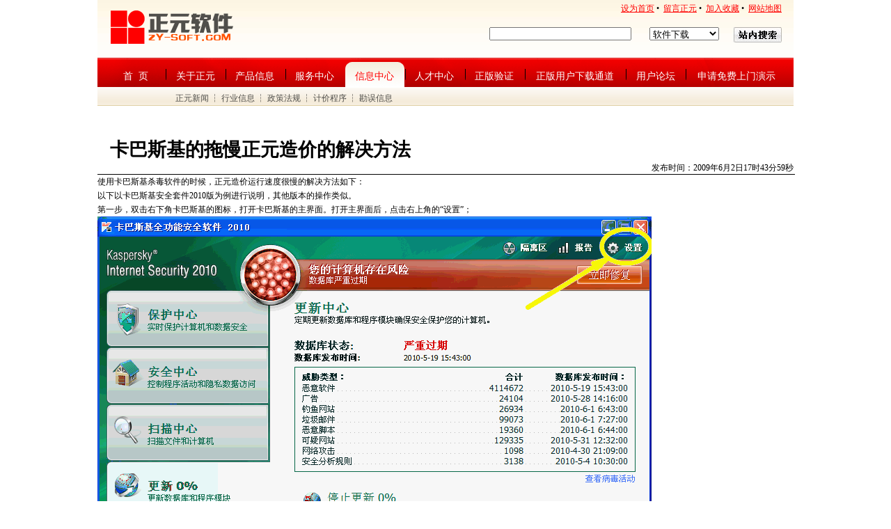

--- FILE ---
content_type: text/html;charset=gb2312
request_url: http://zy-soft.com/composeNews.do?action=view&news_id=20100602001
body_size: 3637
content:
<!DOCTYPE html>









<html lang="zh">
<head>
	<base href="http://zy-soft.com/composeNews.do"> 

	<title>卡巴斯基的拖慢正元造价的解决方法</title>
	<meta http-equiv="Content-Type" content="text/html; charset=gb2312"/>
	<link href="/css/public.css" rel="stylesheet" type="text/css" />
	<link href="/css/menu.css" rel="stylesheet" type="text/css" />
	<script src="/js/navaction.js" type="text/javascript"></script> 
	<script type="text/javascript" src="/fs.js"></script>
	<meta http-equiv="Content-Type" content="text/html; charset=gb2312">

<link href="/css/public.css" rel="stylesheet" type="text/css" />
<link href="/css/menu.css" rel="stylesheet" type="text/css" />
<link href="/css/css_wm.css" rel="stylesheet" type="text/css" />  
	<link href="/css/css_wm.css" rel="stylesheet" type="text/css" />
</head>
<body>
  
<div class="header">
	<div class="logoBox">
		<h3><img src="/img/logo_.png" /></h3>
	</div>
	<div class="logoBox">
		<p>
	    	<a class="shouye" href="javascript:void(0);" onclick="this.style.behavior='url(#default#homepage)';this.setHomePage('http://www.zy-soft.com/');event.cancelBubble=false;">设为首页</a>&nbsp;&#8226;&nbsp;
        	<a href="/jsp/club/guestBook.jsp" class="shouye">留言正元</a>&nbsp;&#8226;&nbsp;
            <a onclick=window.external.AddFavorite(location.href,document.title); href="javascript:void(0);" class="shouye">加入收藏</a>&nbsp;&#8226;&nbsp; 
        	<a href="/jsp/map.jsp" class="shouye">网站地图</a>         
			<script language="JavaScript" type="text/JavaScript">
			<!--
				//service/downloads.jsp
				function MM_reloadPage(init) {  //reloads the window if Nav4 resized
				  if (init==true) with (navigator) {if ((appName=="Netscape")&&(parseInt(appVersion)==4)) {
					document.MM_pgW=innerWidth; document.MM_pgH=innerHeight; onresize=MM_reloadPage; }}
				  else if (innerWidth!=document.MM_pgW || innerHeight!=document.MM_pgH) location.reload();
				}
				MM_reloadPage(true);
			//-->
			</script>
			
		</p>
		<div class="searchArea">
			<form name="searchForm" method="get" action="/search.do;jsessionid=7694D792EB4C18BDF35379020F49DB5F">
				<h4><input type="text" name="key" maxlength="40" value="" style="width:200px"></h4>
				<h5> 
					
					<select name="scope" style="width:100px"><option value="3">软件下载</option>
<option value="1">常见问题</option>
<option value="2">信息</option>
<option value="4">网站</option></select>
				</h5>
				<h6><input type="image" src="/img/search.png" border="0"/></h6>
			</form>
		</div>
	</div>
	
	<div class="menuBox"> 
		<div class="qhead">
			<div class="qhead_z" id="menuTab">
				<a href="/" id="hd_1" class="headimg2">首&nbsp;&nbsp;页</a>
				<a href="/jsp/aboutzy/aboutzy.jsp" id="hd_2" class="headimg4" target="_self">关于正元</a>
				<a href="/jsp/product/zyzj8.jsp" id="hd_3" class="headimg6" target="_self">产品信息</a>
				<a href="/jsp/service/baseservice.jsp" id="hd_4" class="headimg8" target="_self">服务中心</a>
				<a href="/jsp/newscenter/zynews.jsp" id="hd_5" class="headimg10" target="_self">信息中心</a>
				<a href="/jsp/career/careergoal.jsp" id="hd_6" class="headimg12" target="_self">人才中心</a>  	
				<a href="http://download.zy-soft.com/gav.jsp" id="hd_7" class="headimg14" target="_blank">正版验证</a>
				<a href="http://download.zy-soft.com/" id="hd_8" class="headimg16" target="_blank">正版用户下载通道</a>
				<a href="http://bbs.zy-soft.com" id="hd_9" class="headimg18" target="_blank">用户论坛</a>
				<a href="/jsp/service/askExplain.jsp" id="hd_10" class="headimg20" target="_self">申请免费上门演示</a>
			</div>
			<div class="qhead_bg">
				<div class="qhead_div">
					<div id="headcon">
						<div id="qqh1" class="nolk"></div>
						<div id="qqh2" class="nolk">
							<a href="/jsp/aboutzy/aboutzy.jsp" target="_self" class="hc">正元简介</a> ┆ 
							<a href="/jsp/aboutzy/zygoal.jsp" target="_self" class="hc"> 公司目标</a> ┆ 
							<a href="/jsp/aboutzy/zyzl.jsp" target="_self" class="hc"> 公司战略</a> ┆ 
							<a href="/jsp/aboutzy/hzhb.jsp" target="_self" class="hc">合作伙伴</a>
						</div>       
						<div id="qqh3" class="nolk">
					       	<a href="/jsp/product/zyzj8.jsp" target="_self" class="hc">正元造价8</a> ┆ 
					       	<a href="/jsp/product/zyzj8jssh.jsp" target="_self" class="hc">正元造价8结算审核版</a> ┆ 
					       	<a href="/jsp/product/zysgzl2015.jsp" target="_self" class="hc">正元施工资料2015</a> ┆ 
					       	<a href="/jsp/product/zyzj0.jsp" target="_self" class="hc">正元造价</a> ┆ 
					       	<a href="/jsp/product/ziliao.jsp" target="_self" class="hc">正元施工资料</a> ┆ 
					       	<a href="/jsp/product/ytsl.jsp" target="_self" class="hc">正元易通算量</a> ┆ 
					       	<a href="/jsp/product/anquan.jsp" target="_self" class="hc">正元安全管理</a> ┆ 
					       	<a href="/jsp/product/gcljs.jsp" target="_self" class="hc">易通安装工程量计算软件</a>
						</div>
						<div id="qqh4" class="nolk">
							<a href="/jsp/service/baseservice.jsp" target="_self" class="hc">正元服务</a> ┆ 
							<a href="/jsp/service/ServiceGoal.jsp" target="_self" class="hc">服务宗旨</a> ┆ 
							<a href="/jsp/service/downloads.jsp" target="_self" class="hc">软件下载</a> ┆ 
							<a href="/service/downloadSearch.do?searchMethod=4&category=3&key=常州&site=1" target="_self" class="hc">信息价下载 </a> ┆ 
							<a href="/jsp/service/qa.jsp" target="_self" class="hc">常见问题解答</a> ┆ 
							<a href="/jsp/service/ServiceNet.jsp" target="_self" class="hc">客户服务网点</a> ┆ 
							<a href="/jsp/service/askExplain.jsp" target="_self" class="hc">申请上门演示</a> ┆ 
							<a href="/jsp/service/applyForService.jsp" target="_self" class="hc">申请上门服务</a>
						</div>
						<div id="qqh5" class="nolk">
							<a href="/jsp/newscenter/zynews.jsp" target="_self" class="hc">正元新闻</a> ┆ 
							<a href="/jsp/newscenter/tradeInfo.jsp" target="_self" class="hc">行业信息</a> ┆ 
							<a href="/jsp/newscenter/policyNrule.jsp" target="_self" class="hc">政策法规</a> ┆ 
							<a href="/jsp/newscenter/procedure.jsp" target="_self" class="hc">计价程序</a> ┆ 
							<a href="/jsp/newscenter/correction.jsp" target="_self" class="hc">勘误信息</a>
						</div>
						<div id="qqh6" class="nolk">
							<a href="/jsp/career/careergoal.jsp" target="_self" class="hc">人才战略</a> ┆ 
							<a href="/jsp/career/job.jsp" target="_self" class="hc">人才招聘</a> ┆ 
							<a href="/jsp/career/askjob.jsp" target="_self" class="hc">自我推荐</a>
						</div>
						<div id="qqh7" class="nolk"></div>
						<div id="qqh8" class="nolk"></div>
						<div id="qqh9" class="nolk"></div>
						<div id="qqh10" class="nolk"></div>
					</div>
				</div>
			</div>
		</div>
	</div>
   
	<script type="text/javascript">
	var href = window.location.href;
	var path = '';
	if (href.indexOf('http://') == 0) {
		href = href.substr('http://'.length);
	}
	if (path.length > 1) {
		href = href.substr(href.indexOf(path) + path.length);
	}
	// href=/jsp/aboutzy/aboutzy.jsp
	var href1 = href.split('/');
	var href2 = href1.length > 1 ? href1[1] : '';
	var href3 = href1.length > 2 ? href1[2] : '';
	var href4 = href1.length > 3 ? href1[3] : '';
	if( href2 == '' || href2 == 'default.jsp'){
		setMenu(1);
	} else if( href3 == 'aboutzy' ){
		setMenu(2);
	} else if( href3 == 'product' ){
		setMenu(3);
	} else if( href3.substring(0,17)=='downloadSearch.do' || href4 == 'baseservice.jsp' || href3 == 'applyForService.do' || href4 == 'ServiceGoal.jsp' || href4 == 'downloads.jsp' || href4 =='applyForService.jsp' || href4 == 'qa.jsp' || href4 == 'ServiceNet.jsp'){  
		setMenu(4);
	} else if( href3 == 'newscenter' || href2.substring(0,14) == 'composeNews.do'){
		setMenu(5);
	} else if( href3 == 'career' || href2 == 'career'){
		setMenu(6);
	} else if( href4 == 'askExplain.jsp' || href3 == 'askExplain.do'){
		setMenu(10);
	} else {
		setMenu(1);
	}
	</script>
</div>
 
<!-- 加载中间的 -->
<div style="width:1000px;margin:0px auto;"><br>
<br><br>
&nbsp;&nbsp;&nbsp;&nbsp;&nbsp;&nbsp;<span style="font-size:20pt;font-weight: bold;">卡巴斯基的拖慢正元造价的解决方法</span>
<br>
<div align="right">
发布时间：2009年6月2日17时43分59秒
</div> 
<hr align="center" width="100%" noshade color="#000000" size="1">
<P>使用卡巴斯基杀毒软件的时候，正元造价运行速度很慢的解决方法如下：</P>
<P>以下以卡巴斯基安全套件2010版为例进行说明，其他版本的操作类似。</P>
<P>第一步，双击右下角卡巴斯基的图标，打开卡巴斯基的主界面。打开主界面后，点击右上角的“设置”；</P>
<P><IMG src="/kaba/1.gif"></P>
<P>第二步：点击卡巴斯基主界面左边的功能菜单“选项”下面的“威胁和排除”，在“威胁和排除”的设置界面，点击右边的“排除对象”旁边的“设置...”按钮；</P>
<P><IMG src="/kaba/2.gif"></P>
<P>第三步：在打开的“信任区域”对话框中，切换到“信任程序”页签；</P>
<P><IMG src="/kaba/3.gif"></P>
<P>第四步：点击“信任程序”对话框左下角的“添加”，“浏览”按钮；</P>
<P><IMG src="/kaba/4.gif"></P>
<P>第五步：在打开的选择程序对话框中，选择正元造价2009主程序，默认的安装文件夹在“d:\正元造价清单2009”；</P>
<P><IMG src="/kaba/5.gif"></P>
<P>第六步：在“排除的应用程序”对话框中，勾中全部的四个核选框，依次点击本步骤，第四步，第三步，第二步中的“确定”按钮。</P>
<P><IMG src="/kaba/6.gif"></P>
<P>设置完成，正元造价2009的运行速度不会再受到卡巴斯基影响。</P>

<div align="right" class="A"><a onclick="window.close();cancelBubble=true;"><font color="#FF9900">关闭窗口</font></a></div></div>


<div class="footer" align="center" style="margin:0 auto;width:1000px;clear:left">
	<p>Copyright &copy;  版权所有<span style="color:white">10740</span>
	<a href="https://beian.miit.gov.cn" target="_blank" style="text-decoration:none;color:#777">苏ICP备13055369号-3</a></p>
</div>
</body>
</html>

--- FILE ---
content_type: text/css
request_url: http://zy-soft.com/css/public.css
body_size: 987
content:
/* CSS Document By wm */

.nolk{display:none;}

.qhead{float:left;width:1000px; padding:0px;margin: 0px auto;padding: 0px;height:69px;}
.qhead_z{width:1000px;float:left;height:42px;margin: 0px auto;}
.qhead_bg .qhead_div{width:1000px; height:27px;margin: 0px auto; background:url(../img/submenu_bg.png) repeat-x; float:left; text-align:left;}

.headimg1,.headimg2,.headimg3,.headimg4,.headimg5,.headimg6,.headimg7,.headimg8,.headimg9,.headimg10,.headimg11,.headimg12,.headimg13,.headimg14,.headimg15,.headimg16,.headimg17,.headimg18,.headimg19,.headimg20{float:left;padding-top:18px;cursor:pointer;text-align:center;background:url(../img/menu_bg.gif) no-repeat;position:relative;z-index:10;margin-bottom:-2px;}

.headimg1{background-position:-0px -0px;width:86px;padding-left:12px;height:42px;}
.headimg2{background-position:-0px -80px;width:86px;padding-left:12px;height:42px;}
.headimg3{background-position:-98px -0px;width:85px;padding-left:0px;height:42px;}
.headimg4{background-position:-98px -80px;width:85px;padding-left:0px;height:42px;}
.headimg5{background-position:-183px -0px;width:86px;padding-left:0px;height:42px;}
.headimg6{background-position:-183px -80px;width:86px;padding-left:0px;height:42px;}
.headimg7{background-position:-269px -0px;width:86px;padding-left:0px;height:42px;}
.headimg8{background-position:-269px -80px;width:86px;padding-left:0px;height:42px;}
.headimg9{background-position:-355px -0px;width:86px;padding-left:0px;height:42px;}
.headimg10{background-position:-355px -80px;width:86px;padding-left:0px;height:42px;}
.headimg11{background-position:-441px -0px;width:86px;padding-left:0px;height:42px;}
.headimg12{background-position:-441px -80px;width:86px;padding-left:0px;height:42px;}
.headimg13{background-position:-527px -0px;width:86px;padding-left:0px;height:42px;}
.headimg14{background-position:-527px -80px;width:86px;padding-left:0px;height:42px;}
.headimg15{background-position:-613px -0px;width:146px;padding-left:0px;height:42px;}
.headimg16{background-position:-613px -80px;width:146px;padding-left:0px;height:42px;}
.headimg17{background-position:-759px -0px;width:86px;padding-left:0px;height:42px;}
.headimg18{background-position:-759px -80px;width:86px;padding-left:0px;height:42px;}
.headimg19{background-position:-845px -0px;width:146px;padding-right:9px;height:42px;}
.headimg20{background-position:-845px -80px;width:146px;padding-right:9px;height:42px;}

a.headimg1:link,a.headimg1:visited,a.headimg3:link,a.headimg3:visited,a.headimg5:link,a.headimg5:visited,a.headimg7:link,a.headimg7:visited,a.headimg9:link,a.headimg9:visited,a.headimg11:link,a.headimg11:visited,a.headimg13:link,a.headimg13:visited,a.headimg15:link,a.headimg15:visited,a.headimg17:link,a.headimg17:visited,a.headimg19:link,a.headimg19:visited{text-decoration:none;color:#FF0000; font-size:14px;}
a.headimg1:active,a.headimg1:hover,a.headimg3:active,a.headimg3:hover,a.headimg5:active,a.headimg5:hover,a.headimg7:active,a.headimg7:hover,a.headimg9:active,a.headimg9:hover,a.headimg11:active,a.headimg11:hover,a.headimg13:active,a.headimg13:hover,a.headimg15:active,a.headimg15:hover,a.headimg17:active,a.headimg17:hover,a.headimg19:active,a.headimg19:hover{text-decoration:none;color:#FF0000; font-size:14px;}

a.headimg2:link,a.headimg2:visited,a.headimg4:link,a.headimg4:visited,a.headimg6:link,a.headimg6:visited,a.headimg8:link,a.headimg8:visited,a.headimg10:link,a.headimg10:visited,a.headimg12:link,a.headimg12:visited,a.headimg14:link,a.headimg14:visited,a.headimg16:link,a.headimg16:visited,a.headimg18:link,a.headimg18:visited,a.headimg20:link,a.headimg20:visited{text-decoration:none;color:#FFFFFF; font-size:14px;}
a.headimg2:active,a.headimg2:hover,a.headimg4:active,a.headimg4:hover,a.headimg6:active,a.headimg6:hover,a.headimg8:active,a.headimg8:hover,a.headimg10:active,a.headimg10:hover,a.headimg12:active,a.headimg12:hover,a.headimg14:active,a.headimg14:hover,a.headimg16:active,a.headimg16:hover,a.headimg18:active,a.headimg18:hover,a.headimg20:active,a.headimg20:hover{text-decoration:none;color:#FF0000; font-size:14px;}

#headcon{width:888px; height:27px;padding-top:8px;font-size:12px;float:right;position:relative;z-index:999;}
#headcon A.hc:link,A.hc:visited{TEXT-decoration : none;COLOR:#504f4b;font-size:12px;}
#headcon A.hc:hover,A.hc:active{TEXT-decoration : underline;COLOR:#FF0000;font-size:12px;}


--- FILE ---
content_type: text/css
request_url: http://zy-soft.com/css/menu.css
body_size: 472
content:
.aboutMenu{width:224px;height:auto;float:left;border: 0px;margin: 0px;padding: 0px;}
.aboutMenu ul{list-style-type:none;margin:0px;}
.aboutMenu li{float:left;}
.aboutMenu li a{font-size:12px;text-decoration: none;width:184px;height:30px;float:left;padding-left:38px;border-bottom:1px solid #ACA9A9;border-left:1px solid #EEEEEE;border-right:1px solid #EEEEEE;background:#FFFFFF;line-height:30px;background-image:url(../img/dot3.gif);background-repeat:no-repeat;background-position:13px center;color:#4F4F4F;}
.aboutMenu li a:hover{background-image:url(../img/dot2.gif);background-repeat:no-repeat;background-position:13px center;}
.aboutMenu .aboutMenuDown a{background-image:url(../img/dot2.gif);background-repeat:no-repeat;background-position:13px center;color:#D82C2C;}

.aboutMenu p {
border: 0px;
margin: 0px;
padding: 0px 0px 0px 12px;
float: left;
height: 30px;
width: 212px;
font-size:15px;
line-height: 2em;
text-indent: 0em;
font-family:'黑体';
color:white;
background:URL(../img/bg_title_web.jpg);
}

--- FILE ---
content_type: text/css
request_url: http://zy-soft.com/css/css_wm.css
body_size: 2565
content:
/* CSS Document
author:wm
date: 200907 */
* {margin: 0px;padding: 0px;}
body {border: 0px;margin: 0px auto;padding: 0px;height: auto;width: 1000px;background-color:#FFFFFF;font: 12px "宋体";}
/* header */
.header {margin: 0px auto;padding: 0px;width: 1000px;height:152px;}
.logoBox {border: 0px;margin: 0px;padding: 0px;float: left;height: 83px;width: 500px;background:url(../img/main_top_background.jpg);}
.logoBox .searchArea {width:100%;height:50px;overflow:hidden;}
.logoBox .searchArea form {float:right;padding-right:17px;}
.logoBox h2 {float: left;width: 44px;padding: 38px 0px 0px 10px;}
.logoBox h3 {float: left;width: 100px;padding: 15px 0px 0px 19px;}
.logoBox h4 {float: left;width: 220px;padding: 15px 0px 0px 15px;}
.logoBox h5 {float: left;width: 120px;padding: 15px 0px 0px 10px;}
.logoBox h6 {float: left;width: 70px;height:22px;padding: 15px 0px 0px 0px;}
.logoBox p{float:right;line-height:2em;text-indent:0em;margin:0px;width:500px;text-align:right;padding-right:17px;}
.menuBox{border: 0px;margin: 0px;padding: 0px;float: left;height: 69px;width: 1000px;}
/* body */
.middle {margin: 0px auto; padding:8px 0px 0px 0px;width: 1000px;height:auto;}
.middleBoxl {border: 0px;margin: 0px;padding-bottom:8px;float: left;height: 246px;width: 658px;}
.middleBoxr {border: 0px;margin: 0px;padding: 0px 0px 8px 8px;float: left;height: 246px;width: 334px;}
.middlefoot {border: 0px;margin: 0px;padding-bottom:8px;float: left;height:auto;width: 1000px;}
/* sub body */
.subpagemiddle {margin: 0px auto; padding-top:8px;width: 1000px;height:auto;background-color:#EEEEEE;}

.spmiddleBoxr {border: 0px;margin: 0px;padding: 0px 0px 0px 8px;float: left;height: auto;width: 768px;vertical-align:top;background-color:#FFFFFF;}
/* foot */
.footer {margin: 0px auto;padding: 8px 0px 18px 0px;width: 1000px;height:auto;}
.footer p{line-height: 1em;text-indent: 0em;padding:8px 0px 8px 0px;margin:0px;color:#504f4b;font-size:14px; width:800px;}

/* a style of mainpage */
A.shouye:link,A.shouye:visited{FONT-SIZE:12px;TEXT-decoration : underline;COLOR:#FF0000;}
A.shouye:hover,A.shouye:active{FONT-SIZE:12px;TEXT-decoration : none;COLOR:#FF0000;}

/* A.menu:link,A.menu:visited{FONT-SIZE:14px;TEXT-decoration : none;COLOR:#FFFFFF;}
A.menu:hover,A.menu:active{FONT-SIZE:14px;TEXT-decoration : underline;COLOR:#FF0000;}*/

A.menu2:link,A.menu2:visited{TEXT-decoration : none;COLOR:#504f4b;FONT-SIZE:12px;}
A.menu2:hover,A.menu2:active{TEXT-decoration : underline;COLOR:#FF0000;FONT-SIZE:12px;}

A.more:link,A.more:visited{FONT-SIZE:14px;TEXT-decoration : none;COLOR:#FF0000;}
A.more:hover,A.more:active{FONT-SIZE:14px;TEXT-decoration : underline;COLOR:#FF0000;}

A.wenhao:link,A.wenhao:visited{FONT-SIZE:12px;TEXT-decoration : none;COLOR:#a0b3ee;}
A.wenhao:hover,A.wenhao:active{FONT-SIZE:12px;TEXT-decoration : underline;COLOR:#0000FF;}


#fpic {
	Z-INDEX: 30; BACKGROUND: #FFFFFF; WIDTH: 658px; POSITION: absolute; HEIGHT: 246px; BORDER:0px;
text-align:center
}
#fpic #fpic2{
	width: 200px;
	padding-top: 0px;
	padding-right:0px;
	margin:0px auto;
	position:absolute;
	left: 458px;
	height:14px;
	top: 232px;
	background:url(../img/hdp_bg.png) no-repeat;
}

#focpic {
	LEFT: 0px; POSITION: absolute; TOP: 0px; border:0;
}
.thubpic {
	Z-INDEX: 20; WIDTH: 25px; HEIGHT: 12px; display:inline; margin:0px auto; padding:0px; display:inline;
}
.thubpiccur {
	Z-INDEX: 20; WIDTH: 25px; HEIGHT: 12px; display:inline; margin:0px auto;
}
.thubpic IMG {
	border: none; WIDTH: 14px; HEIGHT: 14px; padding-right:12px; background:none;
}
.thubpiccur IMG {
	border:none; WIDTH: 14px; HEIGHT: 14px; padding-right:12px;
}
.thubpiccur IMG {
	border:#FFFFFF; background:url(../img/hdp_1234.png) no-repeat;
}

p{line-height:20px;}

.button
{
	background-color: #F5F5DC;
	border-left: 1px solid #EDEDED; 
	border-top: 1px solid #EDEDED; 
	border-right: 1px solid #AAAAAA; 
	border-bottom: 1px solid #AAAAAA;
}
.tableWrapper
{
	border:1px solid threedshadow;
}
table {
	border-collapse:collapse;
}
table.t151202 {
	border:1px solid #999;
}
table.t151202 td {
	padding:5px;
}
table.t151202 tr.head {
	background-color: #D4D2CB;
}
.loginDiv {
	position : absolute;
	left : 560px;
	top : 220px;
	width : 210px;
}
.OLDSPAN {
	background : #F0F0F0;
	border-bottom : 1 dashed Gray;
	border-color : #F0F0F0;
	border-left : 1 dashed Gray;
	border-right : 1 dashed Gray;
	border-style : dashed dashed dashed dashed;
	border-top : 1 dashed Gray;
	border-width : thin thin thin thin;
	float : left;
	font : bolder normal normal 9pt Verdana, Arial;
	font-family : Verdana, Arial;
}

.inputBox {
	border-left : thin dotted Gray;
	border-right: thin dotted Gray;
	border-top : thin dotted Gray;
	border-bottom : thin dotted Gray;
	background : #f0f0f0;
	border-style : dotted dotted dotted dotted;
	font-family : Verdana, Arial;
	font-weight : lighter;
}
.inputButton {
	border-left : thin solid #F0F0F0;
	border-right : thin solid #E0E0E0;
	border-top : thin solid #F0F0F0;
	border-bottom : thin solid #E0E0E0;
	border-style : outset outset outset outset;
	background : #E0E0E0;
	font-family : Verdana, Arial;
	font-weight : bold;
}
.coolButton
{
    BORDER-BOTTOM: #F0F0F0 1px solid;
    BORDER-LEFT: #F0F0F0 1px solid;
    BORDER-RIGHT: #F0F0F0 1px solid;
    BORDER-TOP: r 1px solid;
    CURSOR: hand;
    PADDING-BOTTOM: 1px;
    PADDING-LEFT: 1px;
    PADDING-RIGHT: 1px;
    PADDING-TOP: 1px;
	font-family : Verdana, Arial;
	font-weight : bold;
	background : #F79244;
}
.coolTextArea {
	border-left : thin dotted Gray;
	border-right: thin dotted Gray;
	border-top : thin dotted Gray;
	border-bottom : thin dotted Gray;
	background : #f0f0f0;
	border-style : dotted dotted dotted dotted;
	font-family : Verdana, Arial;
	font-weight : lighter;
}


.white
{
	color : White;
	text-decoration: none;

}
.black
{
	color : black;
	text-decoration: none;

}

.red
{
	color : red;
	text-decoration: none;

}

.A{
	cursor : hand;
	color : #202020;
}.error {
	font-family: "Arial", "Helvetica", "sans-serif";
	font-size: 9pt;
	color: #FF6600;
}

th {
  text-align:"center";
  background-color:"#e0e0e0";
}

.normalMenu {
   background-color:"#cccccc";
}

.currentMenu {
   background-color:"#eeeeee";
}

.neccessoryItem { 	
   background-color:#FFD1A4;
}
TEXTAREA {
	COLOR: #082d71; BACKGROUND-COLOR: #ffffff
}  
.l_title {
	FONT-SIZE: 9pt; COLOR: #000000; FONT-FAMILY: 宋体
}
.m_title {
	FONT-SIZE: 9pt; COLOR: #ffffff; FONT-FAMILY: 宋体
}
.r_title {
	FONT-SIZE: 9pt; COLOR: #000000; FONT-FAMILY: 宋体
}
.noline {
	FONT-SIZE: 9pt; COLOR: #000000; FONT-FAMILY: 宋体
}
A.noline:link {
	COLOR: #000000; TEXT-DECORATION: none
}
A.noline:visited {
	COLOR: #000000; TEXT-DECORATION: none
}
A.noline:active {
	COLOR: #666666; TEXT-DECORATION: none
}
A.noline:hover {
	COLOR: #666666; TEXT-DECORATION: none
}
.link {
	FONT-SIZE: 9pt; COLOR: #336699; FONT-FAMILY: 宋体
}
A.link:link {
	COLOR: #336699; TEXT-DECORATION: none
}
A.link:visited {
	COLOR: #0066cc; TEXT-DECORATION: none
}
A.link:active {
	COLOR: #ff0000; TEXT-DECORATION: none
}
A.link:hover {
	COLOR: #ff0000; TEXT-DECORATION: none
}
.news {
	FONT-SIZE: 14px; COLOR: #000000; LINE-HEIGHT: 22px; FONT-FAMILY: 宋体
}
A.news:link {
	COLOR: #ff0000; TEXT-DECORATION: none
}
A.news:visited {
	COLOR: #000099; TEXT-DECORATION: none
}
A.news:active {
	COLOR: #ff0000; TEXT-DECORATION: none
}
A.news:hover {
	COLOR: #ff0000; TEXT-DECORATION: none
}
.class {
	FONT-SIZE: 9pt; COLOR: #000099; LINE-HEIGHT: 12pt; FONT-FAMILY: 宋体
}
A.class:link {
	COLOR: #000099; TEXT-DECORATION: none
}
A.class:visited {
	COLOR: #000099; TEXT-DECORATION: none
}
A.class:active {
	COLOR: #000099
}
A.class:hover {
	COLOR: #ff0000
}
.lift {
	FONT-SIZE: 12px; COLOR: #000099; FONT-FAMILY: 宋体
}
A.lift:link {
	COLOR: #000099
}
A.lift:visited {
	COLOR: #000099
}
A.lift:active {
	COLOR: #cc0000
}
A.lift:hover {
	COLOR: #ff0000
}
.lift_top {
	FONT-SIZE: 12px; COLOR: #000099; FONT-FAMILY: 宋体
}
A.lift_top:link {
	COLOR: #000099
}
A.lift_top:visited {
	COLOR: #0066cc
}
A.lift_top:active {
	COLOR: #cc0000
}
A.lift_top:hover {
	COLOR: #ff0000
}
.middle {
	FONT-SIZE: 9pt; COLOR: #666666; FONT-FAMILY: 宋体
}
A.middle:link {
	COLOR: #000000; TEXT-DETEXTAREA {
	COLOR: #082d71; BACKGROUND-COLOR: #ffffff
}

.l_title {
	FONT-SIZE: 9pt; COLOR: #000000; FONT-FAMILY: 宋体
}
.m_title {
	FONT-SIZE: 9pt; COLOR: #ffffff; FONT-FAMILY: 宋体
}
.r_title: #000000; BACKGROUND-REPEAT: repeat-x
}

.unnamed1 {
	background-repeat: no-repeat;
	background-position: left top;
	font-size: 9px;


}
.top {
	FILTER: dropshadow(color=#ffffff,offx=1,offy=1,positive=1);
	text-decoration: none;
	color: #FFFFFF;
}
A.top:link {
	COLOR: #2a2a2a; TEXT-DECORATION: none
}
A.top:visited {
	COLOR: #2a2a2a; TEXT-DECORATION: none
}
A.top:active {
	COLOR: #2a2a2a; TEXT-DECORATION: none
}
A.top:hover {
	COLOR: #2a2a2a; TEXT-DECORATION: none
}
.alinks {
	text-decoration: none;
}
.unnamed2 {

	background-repeat: no-repeat;
	background-position: center top;
}

.middlefoot {border: 0px;margin: 0px;padding-bottom:8px;float: left;height:auto;width: 1000px;}

a.newpic img {
	border:1px solid #ACA9A9;
}

input[type="submit"], input[type="reset"] {
	padding: 0px 5px;
}



--- FILE ---
content_type: text/javascript
request_url: http://zy-soft.com/js/navaction.js
body_size: 3321
content:

/* CSS Document */
// JavaScript Document
function q_$(id){
	return document.getElementById(id);
}
//瀵艰埅閫夐」鍗�
function setMenu(now){ //now:榛樿鏍囩鍋滅暀澶�
	var tabs = q_$("menuTab").getElementsByTagName("a");
	var headconChild = q_$("headcon").getElementsByTagName("div");
	var tabs_length = tabs.length;
	var subms = [];
	var menuTimeout;
	var oldTab = now;
	var tempTab ;
	(function initMenu(){
		for(var i=0;i<headconChild.length;i++){
			if( headconChild[i].getAttribute("id") != null ){
				if(headconChild[i].getAttribute("id").indexOf("qqh")!= -1) subms[subms.length] = headconChild[i] ;
			}
		}
		for(var i=0;i<tabs_length;i++){
			if(i!=(now-1)){
				tabs[i].className = "headimg" + ((i+1)*2);
				subms[i].className = "nolk";
			}else{
				tabs[i].className = "headimg" + ((i+1)*2 - 1);
				subms[i].className = "";
			}
		}
	})();
	for(var i = 0;i<tabs_length;i++){
		(function(){
			var j = i+1;
			tabs[i]["onmouseover"] = function(){showSubMenu(this,j) };
			tabs[i]["onmouseout"] = killTimeout;
		})();
		/*tabs[i].onclick = function(e){
				if(e){
					e.preventDefault();
				}else{
					window.event.returnValue = false;
				}
			};*/
	}
	function showSubMenu(t,j){
		if(oldTab == j) return;
		t.className = "headimg" + ( parseInt( t.id.substring(3,t.id.length) ) * 2 - 1 );
		tempTab = t;
		var e = e || window.event;
		menuTimeout = setTimeout(function(){
			tabs[oldTab-1].className = "headimg" + (oldTab) * 2;
			q_$("qqh"+j).className = "";
			q_$("qqh"+oldTab).className = "nolk";
			oldTab = j;
			tempTab = null;
			},0);
	}
	function killTimeout(){
		if(menuTimeout != null) clearTimeout(menuTimeout);
		if(tempTab != null) tempTab.className = "headimg" + ( parseInt( tempTab.id.substring(3,tempTab.id.length) ) * 2  );
	}
}


//id,鏍囬妗哰濡�"ul|li"]锛屽唴瀹规[濡�"ul|li"]锛屼簨浠讹紙onmouseover/onclick锛�,榛樿鏄剧ず绗嚑鏉-1琛ㄧず浠呭湪榧犳爣绉诲嚭鍏ㄩ儴闅愯棌,浠呭湪onmouseover鏈夋晥]
function tabs(id,hx,box,s,pr)
{
	var thx=hx.split('|');
	var tbox=box.split('|');
	var hxs =q_$(id).getElementsByTagName(thx[0]); //鎵惧嚭鎸囧畾id涓嬫墍鏈夋寚瀹氭爣绛惧厓绱�
	var boxs=q_$(id).getElementsByTagName(tbox[0]);//鎵惧埌鎸囧畾id涓嬫墍鏈夋寚瀹氳彍鍗曞厓绱�
	var ss  =(!s)?"onmouseover":s; //榛樿浜嬩欢onmouseover
	var prs  =(!pr)?0:pr; //榛樿鐘舵€�
	var timeoutFlag;

	if(thx.length>1)
	{
		hxs =q_$(id).getElementsByTagName(thx[0])[0].getElementsByTagName(thx[1]);
		if(thx[0]==tbox[0]){boxs=q_$(id).getElementsByTagName(tbox[0])[1].getElementsByTagName(tbox[1]);}
		else{boxs=q_$(id).getElementsByTagName(tbox[0])[0].getElementsByTagName(tbox[1]);}
	}

	for(var i=0;i<hxs.length;i++)
	{
		hxs[i].temp=i;
		hxs[i].old=hxs[i].className;
		hxs[i][ss]=function(){go_to(this.temp);}
		if(prs==-1 && ss=="onmouseover"){hxs[i]["onmouseout"]=function(){clearTimeout(timeoutFlag);timeoutFlag = setTimeout(timeout_go_to,400)} };
		boxs[i].old=boxs[i].className;
	}
	function timeout_go_to(){
		//alert("ok");
		go_to(-1);
	}
	function go_to(prs)
	{
		clearTimeout(timeoutFlag)
		for(var i=0;i<hxs.length;i++)
		{
			hxs[i].className=hxs[i].old;boxs[i].className=boxs[i].old;
		}
		if(prs!=-1){hxs[prs].className+=" show";boxs[prs].className+=" show";}
	}
	go_to(prs);
}


--- FILE ---
content_type: text/javascript
request_url: http://zy-soft.com/fs.js
body_size: 2500
content:

//////////////// BROWSER DETECTION //////////////
var IE = (document.all) ? 1 : 0;
var NS = (document.layers) ? 1 : 0;

//////////////// WINDOW STATUS //////////////
window.defaultStatus = "";
function setWinStatus( msg )
{
	window.status = msg;
}

/////////////// JS ERROR CATCH ///////////
var debugJS = false;
function stopJSError() {
	if(!debugJS){
  		return true;
	}
}
window.onerror = stopJSError;


//////////////// ALERT ////////////////
function fsAlert( msg ) {
	if( msg != null && trim(msg) != "" ) {
		alert( msg );
	}
}

//////////////// WINDOW POPUP ////////////////
function popUp( loc, w, h, menubar, locationbar ) {
	if( w == null ) { w = 500; }
	if( h == null ) { h = 350; }
	if( menubar == null || menubar == false ) {
		menubar = "";
	} else {
		menubar = "menubar,";
	}
	if( locationbar == null || locationbar == false ) { 
		locationbar = "location=0,"; 
	} else {
		locationbar = "location=1,";
	}

	if( NS ) { w += 50; }
	// Need the var or else IE4 blows up not recognizing editorWin
	var editorWin = window.open(loc,'editorWin', menubar + locationbar + 'resizable,scrollbars,width=' + w + ',height=' + h);
	editorWin.focus();
}

function popUpLarge( loc, menubar ) {
	if( menubar == null ) { 
		menubar = false;
	}
	popUp( loc, 700, 500, menubar );
}


function closeMe() {
	//self.close();
	parent.close();
}


//////////////// FORM AND RELOAD ////////////////
function formSubmit() {
	parent.frames[0].document.forms[0].submit();
}

function openerReload() {
	if( parent.opener.name != null ) {
		parent.opener.location.reload();
	}
}

function delayReload() {
	self.setTimeout("selfReload()", 2000);
}
function selfReload(){
	self.location.reload();
}


//////////////// STRINGS ////////////////
function fsTrim( str ) {
	// Immediately return if no trimming is needed
	if( (str.charAt(0) != ' ') && (str.charAt(str.length-1) != ' ') ) { return str; }
	// Trim leading spaces
	while( str.charAt(0)  == ' ' ) {
		str = '' + str.substring(1,str.length);
	}
	// Trim trailing spaces
	while( str.charAt(str.length-1)  == ' ' ) {
		str = '' + str.substring(0,str.length-1);
	}

	return str;
}

function strReplace( entry, bad, good ) {
	temp = "" + entry; // temporary holder
	while( temp.indexOf(bad) > -1 ) {
		pos= temp.indexOf( bad );
		temp = "" + ( temp.substring(0, pos) + good + 
			temp.substring( (pos + bad.length), temp.length) );
	}
	return temp;
}

  